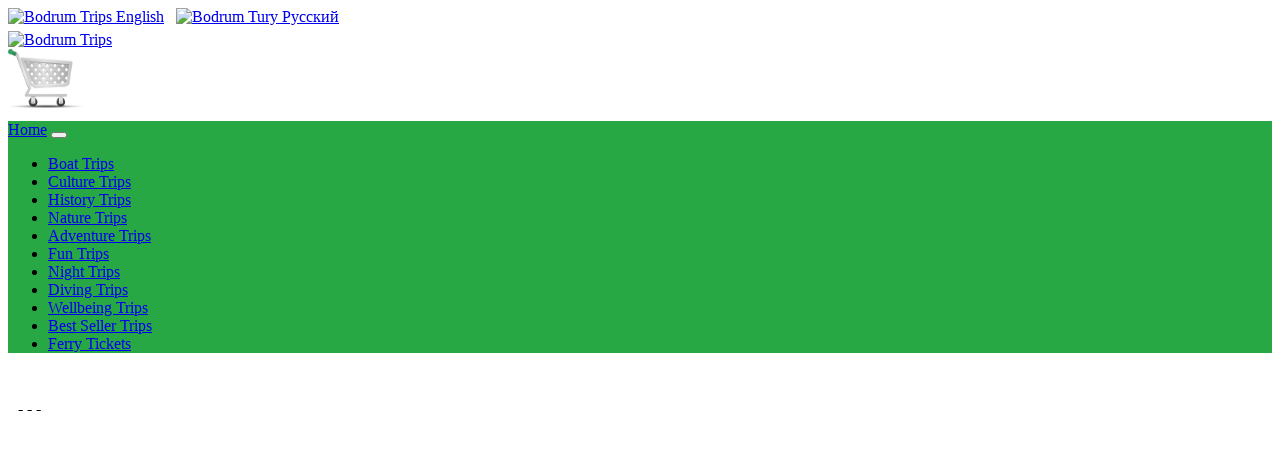

--- FILE ---
content_type: text/html; charset=UTF-8
request_url: https://www.bodrumtrips.com/hilton-bodrum-turkbuku-resort-spa.html
body_size: 5126
content:
<!DOCTYPE html>
<html lang="en">
<head>
<meta charset="UTF-8">
<meta http-equiv="X-UA-Compatible" content="IE=edge">  
<meta http-equiv="Cache-Control" content="no-cache, no-store, must-revalidate" />
<meta http-equiv="Pragma" content="no-cache" />
<meta http-equiv="Expires" content="0" />
<meta name="viewport" content="width=device-width, initial-scale=1.0">
<title>Bodrum  Trips list year 2026</title>
<meta name="description" content="Bodrum  Trips list year 2026">
<meta name="keywords" content="Bodrum, , Bodrum ,  Bodrum, Bodrum Trips List,  Trips List, Bodrum  Trips List,  Bodrum Trips list year 2026, Trips List">

<meta name="twitter:description" content="Bodrum  Trips list year 2026" />
<meta property="og:description" content="Bodrum  Trips list year 2026" />

<meta property="og:title" content="Bodrum  Trips list year 2026" />
<meta name="twitter:title" content="Bodrum  Trips list year 2026" />

<meta name="author" content="Bodrum Trips" />
<meta name="email" content="info@bodrumtrips.com" />
<meta name="Rating" content="General" />
<meta name="Robots" content="INDEX,FOLLOW" />
<meta name="Revisit-after" content="1 Day" />
<meta name="Distribution" content="Global" />
<meta name="Publisher" content="Bodrum Trips" />
<meta name="google-site-verification" content="HIsSc1vk3PgESCuYO4axt2R5S02Xx_5xq0WX7GiCXEY" />
<meta name="msvalidate.01" content="CD9BB93357AFD7CCD70BE0CAADCEF0D8" />
<meta name="yandex-verification" content="7cc6bff9cabfa344" />
<meta property="og:locale" content="en_GB"/>
<meta property="og:type" content="website" />
<meta property="og:site_name" content="https://www.bodrumtrips.com" />
<meta property="og:url" content="https://www.bodrumtrips.com/hilton-bodrum-turkbuku-resort-spa.html" />
<meta property="og:image" content="https://www.bodrumtrips.com/common-icons/logos/trips-bodrum.png" />
<meta name="twitter:card" content="summary" />
<meta name="twitter:site" content="@Marmaris_Trips" />
<meta name="twitter:image" content="https://www.bodrumtrips.com/common-icons/logos/trips-bodrum.png" />
<meta name="twitter:image:width" content="217" />
<meta name="twitter:image:height" content="103" />
<link rel="canonical" href="https://www.bodrumtrips.com/hilton-bodrum-turkbuku-resort-spa.html" />
<link rel='shortlink' href='https://www.bodrumtrips.com/hilton-bodrum-turkbuku-resort-spa.html' />

<link rel="icon" href="common-icons/favico/trips.ico" type="image/x-icon" />
<link rel="shortcut icon" href="common-icons/favico/trips.ico" type="image/x-icon" />

<link rel="stylesheet" href="css/bootstrap.min.css">
<link rel="stylesheet" href="css/css.css">
<link rel="stylesheet" href="css/custom.css">
<script src="js/jquery.min.js"></script>
<script src="js/popper.min.js"></script>
<script src="js/bootstrap.min.js"></script>

<link rel="stylesheet" href="https://use.fontawesome.com/releases/v5.7.0/css/all.css" integrity="sha384-lZN37f5QGtY3VHgisS14W3ExzMWZxybE1SJSEsQp9S+oqd12jhcu+A56Ebc1zFSJ" crossorigin="anonymous">

<script type='application/ld+json'>
{
  "@context": "http://www.schema.org",
  "@type": "LocalBusiness",
  "name": "Bodrum  Trips list year 2026",
  "url": "https://www.bodrumtrips.com/hilton-bodrum-turkbuku-resort-spa.html",
  "@id":"https://www.bodrumtrips.com/#LocalBusiness",
  "logo": "https://www.bodrumtrips.com/common-icons/logos/trips-bodrum.png",
  "image": "https://www.bodrumtrips.com/excur-bodrum/230-1a.jpg",
  "description": "Bodrum  Trips list year 2026",
  "sameAs":["https://www.facebook.com/bodrumexcursions","https://twitter.com/turkey_trips","https://www.instagram.com/bodrumtrips","https://www.youtube.com/channel/UCMZeejARBSXISSpYb-MRetA"],
  "priceRange": "$",
  "address": {
    "@type": "PostalAddress",
    "streetAddress": "SİTELER MAHALLESİ 242 SOK. NO: 4/4",
    "addressLocality": "Marmaris",
    "addressRegion": "MUĞLA",
    "postalCode": "48700",
    "addressCountry": "TÜRKİYE"
  },
  "email": "info@bodrumtrips.com",
  "faxNumber": "+90 252 417 0714",
  "telephone": "+90 553 259 2481",
  "geo": {
    "@type": "GeoCoordinates",
    "latitude": "36.8459896",
    "longitude": "28.2554727"
  },
  "openingHours":["Mo-Fr 08:30:00-19:00:00", "Sa 08:30:00-12:00", "Su 00:00-00:00"],
  "openingHoursSpecification":
  [
    {
      "@type": "OpeningHoursSpecification",
      "validFrom": "2026-10-01",
      "validThrough": "2026-12-31",
      "opens": "10:00:00",
      "closes": "14:00:00"
    },
    {
      "@type": "OpeningHoursSpecification",
      "validFrom": "2026-01-01",
      "validThrough": "2026-03-31",
       "opens": "08:30:00",
      "closes": "19:00:00"
    },
	 {
      "@type": "OpeningHoursSpecification",
      "validFrom": "2026-04-01",
      "validThrough": "2026-10-31",
       "opens": "08:30:00",
      "closes": "19:00:00"
    }
  ],
  "contactPoint": {
    "@type": "ContactPoint",
    "telephone": "+90 553 259 2481",
    "contactType": "Customer service"
  }
}
 </script>
<script type='application/ld+json'>
{
"@context":"https://schema.org",
"@type":"TravelAgency",
"name": "Bodrum  Trips list year 2026",
"url": "https://www.bodrumtrips.com/hilton-bodrum-turkbuku-resort-spa.html",
"@id":"https://www.bodrumtrips.com/#TravelAgency",
"logo": "https://www.bodrumtrips.com/common-icons/logos/trips-bodrum.png",
"image": "https://www.bodrumtrips.com/excur-bodrum/230-1a.jpg",
"description": "Bodrum  Trips list year 2026",
"sameAs":["https://www.facebook.com/bodrumexcursions","https://twitter.com/turkey_trips","https://www.instagram.com/bodrumtrips","https://www.youtube.com/channel/UCMZeejARBSXISSpYb-MRetA"],
  "priceRange": "$",
  "address": {
    "@type": "PostalAddress",
    "streetAddress": "SİTELER MAHALLESİ 242 SOK. NO: 4/4",
    "addressLocality": "Marmaris",
    "addressRegion": "MUĞLA",
    "postalCode": "48700",
    "addressCountry": "TÜRKİYE"
  },
  "email": "info@bodrumtrips.com",
  "faxNumber": "+90 252 417 0714",
  "telephone": "+90 553 259 2481",
  "geo": {
    "@type": "GeoCoordinates",
    "latitude": "36.8459896",
    "longitude": "28.2554727"
  },
  "openingHours":["Mo-Fr 08:30:00-19:00:00", "Sa 08:30:00-12:00", "Su 00:00-00:00"],
  "openingHoursSpecification":
  [
    {
      "@type": "OpeningHoursSpecification",
      "validFrom": "2026-10-01",
      "validThrough": "2026-12-31",
      "opens": "10:00:00",
      "closes": "14:00:00"
    },
    {
      "@type": "OpeningHoursSpecification",
      "validFrom": "2026-01-01",
      "validThrough": "2026-03-31",
       "opens": "08:30:00",
      "closes": "19:00:00"
    },
	 {
      "@type": "OpeningHoursSpecification",
      "validFrom": "2026-04-01",
      "validThrough": "2026-10-31",
       "opens": "08:30:00",
      "closes": "19:00:00"
    }
  ],
  "contactPoint": {
    "@type": "ContactPoint",
    "telephone": "+90 553 259 2481",
    "contactType": "Customer service"
  }
}
 </script>
 <script type='application/ld+json'>
{
"@context":"https://schema.org",
"@type":"WebSite",
"name": "Bodrum  Trips list year 2026",
"url": "https://www.bodrumtrips.com/hilton-bodrum-turkbuku-resort-spa.html",
"@id":"https://www.bodrumtrips.com/#WebSite",
"image": "https://www.bodrumtrips.com/excur-bodrum/230-1a.jpg",
"description": "Bodrum  Trips list year 2026",
"sameAs":["https://www.facebook.com/bodrumexcursions","https://twitter.com/turkey_trips","https://www.instagram.com/bodrumtrips","https://www.youtube.com/channel/UCMZeejARBSXISSpYb-MRetA"]
}
 </script>
<!-- Global site tag (gtag.js) - Google Analytics -->
<script async src="https://www.googletagmanager.com/gtag/js?id=G-JQ44R5JJB1"></script>
<script>
  window.dataLayer = window.dataLayer || [];
  function gtag(){dataLayer.push(arguments);}
  gtag('js', new Date());

  gtag('config', 'G-JQ44R5JJB1');
</script>

<!-- Google tag (gtag.js) -->
<script async src="https://www.googletagmanager.com/gtag/js?id=G-JQ44R5JJB1"></script>
<script>
  window.dataLayer = window.dataLayer || [];
  function gtag(){dataLayer.push(arguments);}
  gtag('js', new Date());

  gtag('config', 'G-JQ44R5JJB1');
</script>
<script>    
(function(c,l,a,r,i,t,y){        
c[a]=c[a]||function(){(c[a].q=c[a].q||[]).push(arguments)};        
t=l.createElement(r);t.async=1;t.src="https://www.clarity.ms/tag/"+i+"?ref=bwt";        
y=l.getElementsByTagName(r)[0];y.parentNode.insertBefore(t,y);    
})(window, document, "clarity", "script", "d911a18ldl");
</script>
  <style>
.responsive {
  width: 100%;
  height: auto;
}
</style>
<script src="https://maps.googleapis.com/maps/api/js?key=AIzaSyBgqbLpUDb0LZZjUl2inZHAtmFx6SJFxAo&sensor=true"></script>
<script type="text/javascript">
// Google Map Maker script v.4
// (c) 2014 Richard Stephenson
// http://mapmaker.donkeymagic.co.uk
var map
    openInfowindow = null
    newPoints = [];
function initialize () {
  
    var mapOptions = {
        //center: new google.maps.LatLng(37.06964253871489, 27.46307373046875),
		center: new google.maps.LatLng(, ),
        zoom: 18,
		mapTypeId: google.maps.MapTypeId.ROADMAP,
		streetViewControl: true,
		scrollwheel: true,
		navigationControl: true,
		mapTypeControl: true,
		scaleControl: true,
		draggable: true,
		disableDefaultUI: true,
		disableDoubleClickZoom: false,
		zoomControl: true,
		gestureHandling: "greedy"
    };
    map = new google.maps.Map(document.getElementById('map_canvas'), mapOptions);
    addPoints();
}

	  
function addPoints () {
	newPoints[0] = [, , '', ''];
   /* 
   newPoints[0] = [, , '', '<div class="container p-3 my-3 border"><label>Hotel Name </label>:  <br> <label>Address </label>:  <br> <label>Area </label>:  <br> <label>Postal Code  </label>:  <br> <label>Resort </label>:  <br> <label>Tel </label>:  <br> <label>E-mail </label>: </div>'];
   */
    for (var i = 0; i < newPoints.length; i++) {
        var position = new google.maps.LatLng(newPoints[i][0], newPoints[i][1]);
        var marker = new google.maps.Marker({
            position: position,
            map: map
        });
        createMarker(marker, i);
    }
}
/*
function createMarker (marker, i) {
    var infowindow = new google.maps.InfoWindow({
        content: '<div class="popup">' + newPoints[i][3] + '</div>',
    });
    google.maps.event.addListener(marker, 'click', function () {
        if (openInfowindow) {
            openInfowindow.close();
        }
        infowindow.open(marker.getMap('map_canvas'), marker);
        openInfowindow = infowindow;
    });
}
*/	  
google.maps.event.addDomListener(window, 'load', initialize);
</script>

<style>
.responsive {
  width: 100%;
  height: auto;
}

div.popup {
	padding: 5px !important;
    margin: 0;
    width: auto;
}
div.popup p {
    background-color: #FFF;
    color: #333;
    line-height: 15px;
}
div.popup p a {
    color: #1122CC;
}
</style>
</head>

<body>

<div class="d-flex justify-content-center bg-success">
<a class="btn btn-success" role="button" href="index.php" ><img src="common-icons/flag_british.png" width="32" height="23" alt="Bodrum Trips"> English</a>&nbsp;&nbsp;
<a class="btn btn-success" role="button" href="https://www.bodrumtury.com" ><img src="common-icons/flag_russian.png" width="32" height="23" alt="Bodrum Tury"> Pусский</a>
</div>

<div class="jumbotron bg-light text-center" style="margin-bottom:0 !important; height: 90px !important; padding-top: 5px !important; ">
	<div class="container">
		<div class="row">
			<div class='col-6 col-sm-6 col-md-6 col-lg-6 col-xl-6 p-0 small text-left'>
			<a href="https://www.bodrumtrips.com"><img src="common-icons/logos/trips-bodrum.png" width="217" height="103" alt="Bodrum Trips" class="img-fluid"></a></div>
			<div class='col-6 col-sm-6 col-md-6 col-lg-6 col-xl-6 p-2 small text-right'>
			<img id="imgbasket" src="basket/images/emptybasket.png" width="76" height="59" alt="Empty Basket" border="0" class="img-fluid"/>		   </div>
		</div>
	</div>
</div>
<nav class="navbar navbar-expand-xl navbar-dark sticky-top small" style="background-color: #28A745 !important;">
<a class="navbar-brand text-white" href="index.php" title="Bodrum Trips Home Page">Home</a>
<button class="navbar-toggler" type="button" data-toggle="collapse" data-target="#navbarNavDropdown" aria-controls="navbarNavDropdown" aria-expanded="false" aria-label="Toggle navigation">
<span class="navbar-toggler-icon text-white"></span>
</button>
<div class="collapse navbar-collapse" id="navbarNavDropdown">
<ul class="navbar-nav">
<li class="nav-item">
<a class="nav-link text-white" href="boat-trips.php" title="Bodrum Boat Trips">Boat Trips</a>
</li>
<li class="nav-item">
<a class="nav-link text-white" href="culture-trips.php" title="Bodrum Culture Trips">Culture Trips</a>
</li>
<li class="nav-item">
<a class="nav-link text-white" href="history-trips.php" title="Bodrum History Trips">History Trips</a>
</li>
<li class="nav-item">
<a class="nav-link text-white" href="nature-trips.php" title="Bodrum Nature Trips">Nature Trips</a>
</li>
<li class="nav-item">
<a class="nav-link text-white" href="adventure-trips.php" title="Bodrum Adventure Trips">Adventure Trips</a>
</li>
<li class="nav-item">
<a class="nav-link text-white" href="fun-trips.php" title="Bodrum Fun Trips">Fun Trips</a>
</li>
<li class="nav-item">
<a class="nav-link text-white" href="night-trips.php" title="Bodrum Night Trips">Night Trips</a>
</li>
<li class="nav-item">
<a class="nav-link text-white" href="diving-trips.php" title="Bodrum Diving Trips">Diving Trips</a>
</li>
<li class="nav-item">
<a class="nav-link text-white" href="wellbeing-trips.php" title="Bodrum Wellbeing Trips">Wellbeing Trips</a>
</li>
<li class="nav-item">
<a class="nav-link text-white" href="best-seller.php" title="Bodrum Best Seller Trips">Best Seller Trips</a>
</li>
<li class="nav-item">
<a class="nav-link text-white" href="https://www.bodrumlines.com" target="_blank" title="Bodrum Ferry Tickets">Ferry Tickets</a>
</li>
</ul>
</div>
</nav><div class='container'>
	<div class='row'>
		<div class='col-12' style='padding:5px !important;'>
			<div class="alert alert-info" style='padding:5px !important;'>
			  <h1></h1>
			  <p> -  -  - </p>
			  			  			  			</div>
		</div>
	</div>
</div>

<div class="container p-3 my-3 alert-light">
  <div id="map_canvas" style="width:100%; height:400px"></div>
</div>

<div class='container-lg shadow-sm p-3 mb-5'>
	<div class='row'>
		<!--- Grid Başlar --->
			<div class='col-12' style='padding:10px !important;'>
							</div>
		<!--- Grid Biter --->
	</div>
</div>

<div class="container p-3 my-3 alert-warning">
	<div class="row">
		<div class="col-sm-4 text-center align-middle" style='padding:25px !important;'>
			<i class="fas fa-mobile-alt fa-3x"></i>&nbsp;&nbsp;
			<i class="fas fa-sms fa-3x"></i>&nbsp;&nbsp;
			<i class="fab fa-whatsapp fa-3x"></i>&nbsp;&nbsp;
			<i class="fab fa-viber fa-3x"></i>&nbsp;&nbsp;
			<i class="fas fa-at fa-3x"></i>
		</div>
		<div class="col-sm-8 text-center"><h3 style="line-height: 1.8 !important;">
			Phone / SMS / WhatsApp / Viber us at +90 553 259 2481<br>or E-mail to info@bodrumtrips.com<br>Instant reply from  GMT till 19:00:00 GMT</h3>
		</div>
	</div>
</div>
<!--<nav class="navbar navbar-expand-sm bg-dark navbar-dark">-->
<nav class="navbar navbar-expand-xl navbar-dark small" style="background-color: #28A745 !important;">
<a class="navbar-brand text-white" href="index.php" title="Bodrum Trips Home Page">Home</a>
<button class="navbar-toggler" type="button" data-toggle="collapse" data-target="#navbarNavDropdown1" aria-controls="navbarNavDropdown1" aria-expanded="false" aria-label="Toggle navigation">
<span class="navbar-toggler-icon text-white"></span>
</button>

	<div class="collapse navbar-collapse" id="navbarNavDropdown1">
		<ul class="navbar-nav">
		<li class="nav-item">
		<a class="nav-link text-white" href="terms-conditions.php" title="Bodrum Trips Terms & Conditions">Terms & Conditions</a>
		</li>
		<li class="nav-item">
		<a class="nav-link text-white" href="privacy-policy.php" title="Bodrum Trips Privacy Policy">Privacy Policy</a>
		</li>
		<li class="nav-item">
		<a class="nav-link text-white" href="about-us.php" title="Bodrum Trips About Information">About Us</a>
		</li>
		<li class="nav-item">
		<a class="nav-link text-white" href="frequently-asked-questions.php" title="Bodrum Trips F.A.Q">F.A.Q</a>
		</li>  
		<li class="nav-item">
		<a class="nav-link text-white" href="contact-us.php" title="Bodrum Trips Contact Information">Contact Us</a>
		</li>
		<li class="nav-item">
		<a class="nav-link text-white" href="masthead.php" title="Bodrum Trips Masthead">Masthead</a>
		</li>
		<li class="nav-item">
		<a class="nav-link text-white" href="area-search.php" title="Bodrum Trips Service Coverage Areas">Service Coverage Areas</a>
		</li>
		<li class="nav-item">
		<a class="nav-link text-white" href="hotel-search.php" title="Bodrum Trips ervice Coverage Hotels">Service Coverage Hotels</a>
		</li>  	  
		</ul>
	</div>  
</nav>
<footer class="bg-light text-lg-start">
<!-- Grid container -->
<div class="container p-2 small">
<!--Grid row-->
	<div class="row">
	<!--Grid column-->
		<div class="col-lg-6 col-md-12 mb-3 mb-md-0 text-left">
			<h2 class="text-uppercase">Bodrum Trips</h2>
			SİTELER MAHALLESİ 242 SOK. NO: 4/4 48700 Marmaris - TÜRKİYE<br>
			<span class="labeladd">Tel </span>: +90 252 417 1128 - 
			<span class="labeladd">Fax </span>: +90 252 417 0714<br> 
			<span class="labeladd">GSM </span>: +90 553 259 2481 -  
			<span class="labeladd">Whatsapp </span>: +90 553 259 2481<br>
			<span class="labeladd">E-mail </span>: info@bodrumtrips.com<br>
			
		</div>
		<div class="col-lg-6 col-md-12 mb-3 mb-md-0 text-center">
			<table class="table table-borderless">
				<tr>
					<td><a href="https://www.tursab.org.tr/tr/ddsv" target="_blank" ><img src="common-icons/tursab-dvs-12195.png" alt="TURSAB" class="img-fluid" style="width:199px !important; height: auto !important;"/></a></td>
					<td><a href="https://etbis.ticaret.gov.tr/tr/Home/SearchSiteResult?siteId=c61ae725-a732-4b3b-b47d-ca6ba6965719
" target="_blank" ><img src="common-icons/E-Ticaret Bilgi Platformu.png" alt="TURSAB" class="img-fluid" style="width:200px !important; height: auto !important;"/></a></td>
				</tr>
			</table>
		</div>
	</div>
</div>

<div class="container pt-4 pb-0">
	<section class="mb-3 text-center">
	<a href="https://www.facebook.com/bodrumexcursions" title="Facebook" rel="noopener" target="_blank"><img src="common-icons/social-facebook.png" alt="Facebook" width="40" height="40" class="img-fluid"/></a>
	<a href="https://twitter.com/turkey_trips" title="Twitter" rel="noopener" target="_blank"><img src="common-icons/social-twitter.png" alt="Twitter" width="40" height="40" class="img-fluid"/></a>
	<a href="https://www.instagram.com/bodrumtrips" title="Instagram" rel="noopener" target="_blank"><img src="common-icons/social-instagram.png" alt="Instagram" width="40" height="40" class="img-fluid"/></a>
	<a href="https://www.youtube.com/channel/UCMZeejARBSXISSpYb-MRetA" title="Youtube" rel="noopener" target="_blank"><img src="common-icons/social-youtube.png" alt="Youtube" width="40" height="40" class="img-fluid"/></a>
	</section>
</div>
<div class="text-center p-3" style="background-color: #31CC54 !important;">SUNMED Travel Agency Licence Number: 12195  <br> Book with confidence Licensed by Ministry of Culture and Tourism and TURSAB</div>
<div class="text-center p-3 small font-weight-bold" style="background-color: #31CC54 !important;">1998-2026 WWW.BODRUMTRIPS.COM. All rights reserved.</div>
</footer>  <a href="https://api.whatsapp.com/send?phone=+905532592481" class="float" target="_blank">
<i class="fab fa-whatsapp my-float"></i></a> 

</body>
</html>